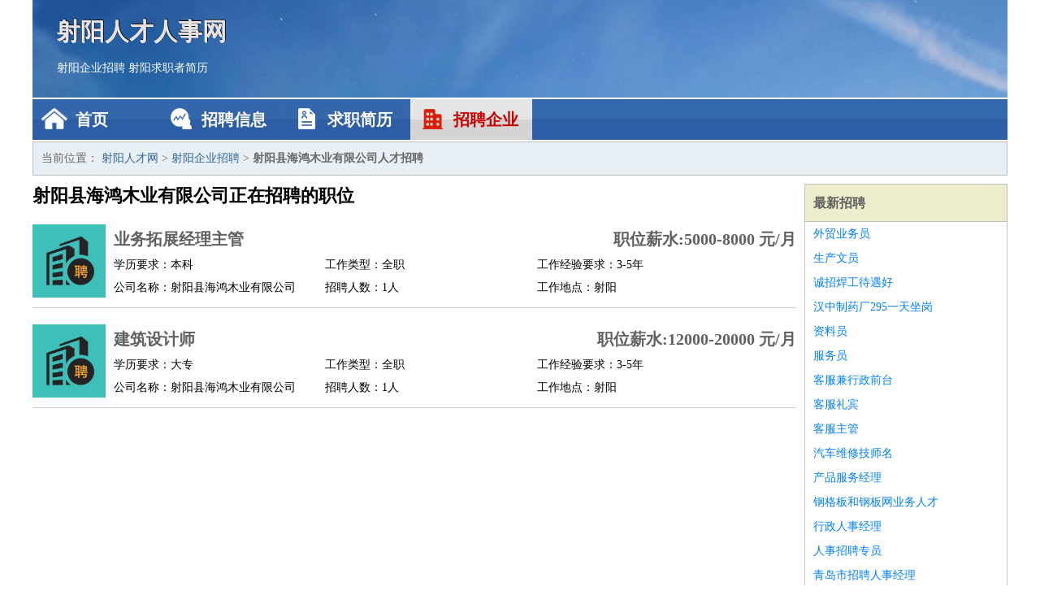

--- FILE ---
content_type: text/html
request_url: http://9600096.com/qiye/1152.html
body_size: 2187
content:
<!DOCTYPE html>
<html>
<head>
<meta charset="UTF-8">
<meta name="viewport" content="width=device-width, initial-scale=1.0">
<meta http-equiv="X-UA-Compatible" content="IE=edge,chrome=1">
<meta name="applicable-device" content="pc,mobile">
<meta name="robots" content="all">
<meta name="keywords" content="射阳县海鸿木业有限公司正在招聘的工作职位">
<title>射阳县海鸿木业有限公司正在招聘的工作职位 射阳人才网</title>
<link rel="stylesheet" type="text/css" media="screen" href="/static/default/css/common.css?v=1766924061"/>
</head>
<body>
<div class="header inner">
<div class="mod-head">
<div class="hd">
<a href="/" class="logo">射阳人才人事网</a>
<a href="/zhaopin/">射阳企业招聘</a>
<a href="/jianli/">射阳求职者简历</a>
</div>
<div class="bd">
<div class="nav">
<a href="/" class="home">首页</a>
<a href="/zhaopin/" class="job">招聘信息</a>
<a href="/jianli/" class="jianli">求职简历</a>
<a href="/qiye/" class="qiye active">招聘企业</a>
</div>
</div>
</div>
</div>
<div class="container inner">
<div class="mod-breadcrumbs">
<div class="bd">
当前位置：
<a href="/">射阳人才网</a> &gt;
<a href="/qiye/">射阳企业招聘</a> &gt;
<strong>射阳县海鸿木业有限公司人才招聘</strong>
</div>
</div>
<div class="main">
<div class="mod-list">
<div class="hd">
<h1>射阳县海鸿木业有限公司正在招聘的职位</h1>
</div>
<div class="bd">
<ul>
<li class="J_link">
<div class="icon">
<img src="/static/default/image/qiye.jpg" alt="业务拓展经理主管" width="90" height="90">
</div>
<div class="text">
<div class="title list-title">
<a href="/zhaopin/1521.html" class="name" target="_blank">业务拓展经理主管</a>
<span>职位薪水:5000-8000 元/月</span>
</div>
<div class="cate">
<span>学历要求：本科</span>
<span>工作类型：全职</span>
<span>工作经验要求：3-5年</span>
</div>
<div class="cate">
<span>公司名称：射阳县海鸿木业有限公司</span>
<span>招聘人数：1人</span>
<span>工作地点：射阳</span>
</div>
</div>
</li>
<li class="J_link">
<div class="icon">
<img src="/static/default/image/qiye.jpg" alt="建筑设计师" width="90" height="90">
</div>
<div class="text">
<div class="title list-title">
<a href="/zhaopin/1519.html" class="name" target="_blank">建筑设计师</a>
<span>职位薪水:12000-20000 元/月</span>
</div>
<div class="cate">
<span>学历要求：大专</span>
<span>工作类型：全职</span>
<span>工作经验要求：3-5年</span>
</div>
<div class="cate">
<span>公司名称：射阳县海鸿木业有限公司</span>
<span>招聘人数：1人</span>
<span>工作地点：射阳</span>
</div>
</div>
</li>
</ul>
</div>
</div>
</div>
<div class="side">
<div class="mod-recommed module">
<div class="hd">
<a href="/zhaopin/">最新招聘</a>
</div>
<div class="bd">
<ul>
<li>
<a href="/zhaopin/799.html" target="_blank">外贸业务员</a>
</li>
<li>
<a href="/zhaopin/798.html" target="_blank">生产文员</a>
</li>
<li>
<a href="/zhaopin/797.html" target="_blank">诚招焊工待遇好</a>
</li>
<li>
<a href="/zhaopin/796.html" target="_blank">汉中制药厂295一天坐岗</a>
</li>
<li>
<a href="/zhaopin/795.html" target="_blank">资料员</a>
</li>
<li>
<a href="/zhaopin/794.html" target="_blank">服务员</a>
</li>
<li>
<a href="/zhaopin/793.html" target="_blank">客服兼行政前台</a>
</li>
<li>
<a href="/zhaopin/792.html" target="_blank">客服礼宾</a>
</li>
<li>
<a href="/zhaopin/791.html" target="_blank">客服主管</a>
</li>
<li>
<a href="/zhaopin/790.html" target="_blank">汽车维修技师名</a>
</li>
<li>
<a href="/zhaopin/789.html" target="_blank">产品服务经理</a>
</li>
<li>
<a href="/zhaopin/788.html" target="_blank">钢格板和钢板网业务人才</a>
</li>
<li>
<a href="/zhaopin/787.html" target="_blank">行政人事经理</a>
</li>
<li>
<a href="/zhaopin/786.html" target="_blank">人事招聘专员</a>
</li>
<li>
<a href="/zhaopin/785.html" target="_blank">青岛市招聘人事经理</a>
</li>
<li>
<a href="/zhaopin/784.html" target="_blank">机修</a>
</li>
<li>
<a href="/zhaopin/783.html" target="_blank">账务员</a>
</li>
<li>
<a href="/zhaopin/782.html" target="_blank">ERP软件实施</a>
</li>
<li>
<a href="/zhaopin/781.html" target="_blank">业务员</a>
</li>
<li>
<a href="/zhaopin/780.html" target="_blank">业务代表</a>
</li>
</ul>
</div>
</div>
<div class="mod-recommed mod-hot module">
<div class="hd">
<a href="/jianli/">最新简历</a>
</div>
<div class="bd">
<ul>
<li>
<a href="/jianli/99.html" target="_blank">夏兰雁</a>
</li>
<li>
<a href="/jianli/104.html" target="_blank">谷鸿坤</a>
</li>
<li>
<a href="/jianli/105.html" target="_blank">鱼诗彤</a>
</li>
<li>
<a href="/jianli/107.html" target="_blank">巩怡瑛</a>
</li>
<li>
<a href="/jianli/108.html" target="_blank">魏熙耀</a>
</li>
<li>
<a href="/jianli/109.html" target="_blank">武夏琦</a>
</li>
<li>
<a href="/jianli/110.html" target="_blank">衣缘华</a>
</li>
<li>
<a href="/jianli/112.html" target="_blank">连芝琳</a>
</li>
<li>
<a href="/jianli/113.html" target="_blank">乔星盛</a>
</li>
<li>
<a href="/jianli/114.html" target="_blank">司马晓宛</a>
</li>
<li>
<a href="/jianli/115.html" target="_blank">喻千昊</a>
</li>
<li>
<a href="/jianli/120.html" target="_blank">危香思</a>
</li>
<li>
<a href="/jianli/122.html" target="_blank">万海琴</a>
</li>
<li>
<a href="/jianli/125.html" target="_blank">郜韵岚</a>
</li>
<li>
<a href="/jianli/126.html" target="_blank">和漫欣</a>
</li>
<li>
<a href="/jianli/127.html" target="_blank">房晋楷</a>
</li>
<li>
<a href="/jianli/128.html" target="_blank">令博文</a>
</li>
<li>
<a href="/jianli/130.html" target="_blank">谷柏志</a>
</li>
<li>
<a href="/jianli/133.html" target="_blank">珑智逸</a>
</li>
<li>
<a href="/jianli/134.html" target="_blank">百秋风</a>
</li>
</ul>
</div>
</div>
</div>
</div>
<div class="footer">
<div class="inner">
<div class="mod-foot">
<p><a href="//www.9600096.com/">射阳人才网 - 射阳人才招聘网</a></p>
<p><a href="//www.9600096.com/" target="_blank">关于我们</a>
<a href="//www.9600096.com/" target="_blank">射阳人才网</a>  <a href="//www.9600096.com/sitemap.xml" target="_blank">网站地图</a> Copyright &copy; 2010-2025  All Rights Reserved.
</p>
</div>
</div>
</div>
<script src="/static/default/script/jquery-1.11.0.min.js"></script>
<script src="/static/default/script/common.js"></script>
<script defer src="https://static.cloudflareinsights.com/beacon.min.js/vcd15cbe7772f49c399c6a5babf22c1241717689176015" integrity="sha512-ZpsOmlRQV6y907TI0dKBHq9Md29nnaEIPlkf84rnaERnq6zvWvPUqr2ft8M1aS28oN72PdrCzSjY4U6VaAw1EQ==" data-cf-beacon='{"version":"2024.11.0","token":"9e44969220a24babb10655deec8bce26","r":1,"server_timing":{"name":{"cfCacheStatus":true,"cfEdge":true,"cfExtPri":true,"cfL4":true,"cfOrigin":true,"cfSpeedBrain":true},"location_startswith":null}}' crossorigin="anonymous"></script>
</body>
</html>
